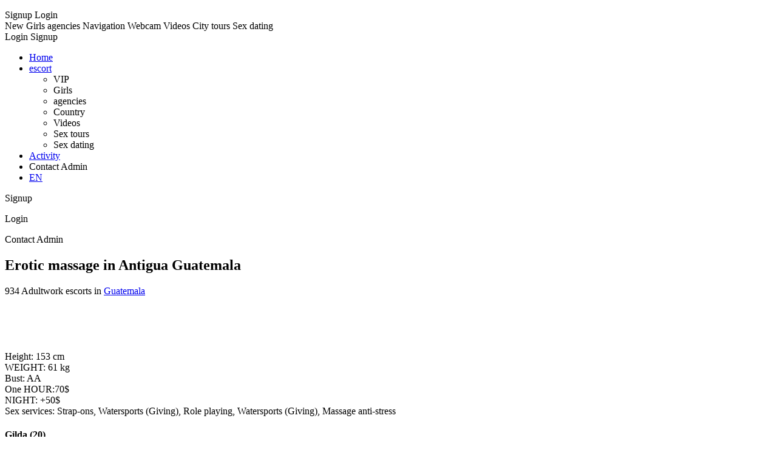

--- FILE ---
content_type: text/html; charset=utf-8
request_url: https://littlefashionfox.net/guatemala/erotic-massage-in-antigua-guatemala.php
body_size: 19230
content:
<!DOCTYPE html>
<html lang="en" class="production">
<head>
  <meta charset="utf-8">
  <meta http-equiv="X-UA-Compatible" content="IE=edge,chrome=1">
  <meta name="viewport" content="width=device-width, initial-scale=1, user-scalable=no, maximum-scale=1, shrink-to-fit=no">
  <meta name="theme-color" content="#6A5A1A">
  <title>Erotic massage in Antigua Guatemala - Girls on LITTLEFASHIONFOX.NET| Guatemala</title>
  <meta name="description" content="Erotic massage in Antigua Guatemala. Guatemala Wild Natasha - Sex lesbian, Facial. Escort girl in Antigua Guatemala">
  <meta content="NHYveHVhVFhESFl0akt4Z1ViS2pnQT09" name="csrf-token">
  <meta name="keywords" content="Erotic massage in Antigua Guatemala,Food Sex in Guatemala, Girls, Naturism/Nudism in Antigua Guatemala">
  <link rel="apple-touch-icon" sizes="180x180" href="/apple-icon-180x180.png">
  <link rel="icon" type="image/png" sizes="32x32" href="/favicon-32x32.png">
  <link rel="icon" type="image/png" sizes="16x16" href="/favicon-16x16.png">
  <link rel="mask-icon" href="/safari-pinned-tab.svg" color="#BE0000">
  <link rel="manifest" href="/manifest.json" crossorigin="use-credentials">
  <meta name="theme-color" content="#6A5A1A">
  <meta property="og:site_name" content="WorldWide SLUTS">
  <meta property="og:url" content="https://LITTLEFASHIONFOX.NET/guatemala/erotic-massage-in-antigua-guatemala.php">
  <meta property="og:type" content="website">
  <meta property="og:title" content="Erotic massage in Antigua Guatemala">
  <meta property="twitter:title" content="Erotic massage in Antigua Guatemala">
  <meta property="og:description" content="Erotic massage in Antigua Guatemala. Guatemala The present Ottavia - Travel Companion, Role Play & Fantasy. Find a girl in Antigua Guatemala">
  <meta name="ICBM" content="53.47913010, -2.24410090">
  <link rel="stylesheet" type="text/css" href="https://fonts.googleapis.com/css?family=Nunito:300,400,400i,700,700i,900">
  <link rel="stylesheet" type="text/css" href="/build/css/main.58d3fa0aec.css">
  <script src="/build/js/main.25eb738b08.js"></script>
  <script src="/build/js/libs.c8dc04d6df.js"></script>
  <script>
        window.user_info = {
            app_id: 44,
            user_id: null,
            logged_in: false,
            user_type: null        };
                window.lang = 'en';
        window.default_lang = 'en';
        window.weight_unit = 'lbs';
        window.measure_unit = 'inch';
        window.serviceWorkerUrl = '/service-worker.c14b40ba35.js';
        window.links = {
            login: '/auth/login/',
            logout: '/auth/logout/',
            upload: '/auth/upload/',
        };
        window.csrf = 'NHYveHVhVFhESFl0akt4Z1ViS2pnQT09';
                window.chatToken = '';
        window.menuSetup = {
                            displayCategory: 'escorts',
                    };
  </script>
</head>
<body class="">  <ins data-ad-channel="b1abb8ba140ddacf357f0dd10203906a" data-biqdiq-init></ins>

  <i class="page-back fal fa-arrow-left"></i> <i class="page-next fal fa-arrow-right"></i>
  <div id="header-app">
    <header class="header-main">
      <div class="container">
        <div class="header-top">
          <nav class="languages header-languages is-desktop"></nav>
          <div class="header-burger">
            <span></span> <span></span> <span></span>
          </div>
          <figure class="header-logo">
            <a class="logo" href="/"></a>
          </figure>
          <nav class="header-sign is-desktop">
            Signup Login
          </nav>
        </div>
      </div>
    </header>
    <nav class="header-nav menu-a">
      <div class="container">
        <div class="header-links">
          New Girls agencies Navigation Webcam Videos City tours Sex dating
        </div>
      </div>
    </nav>
    <nav class="header-nav menu-b">
      <div class="inline-buttons">
        <i class="fal fa-sign-in"></i> <span>Login</span> <i class="fal fa-user-plus"></i> <span>Signup</span>
      </div>
      <ul class="header-categories">
        <li>
          <a href="/"><i class="fal fa-home"></i> <span>Home</span></a>
        </li>
        <li>
          <a href="#"><i class="fal fa-stars"></i> <span>escort</span> <i class="fal fa-angle-left"></i></a>
          <ul>
            <li>
              <i class="fal fa-tag"></i> <span>VIP</span>
            </li>
            <li class="active">
              <i class="fal fa-venus"></i> <span>Girls</span>
            </li>
            <li>
              <i class="fal fa-stars"></i> <span>agencies</span>
            </li>
            <li>
              <i class="fal fa-mars"></i> <span>Country</span>
            </li>
            <li>
              <i class="fal fa-transgender-alt"></i> <span>Videos</span>
            </li>
            <li>
              <i class="fal fa-gem"></i> <span>Sex tours</span>
            </li>
            <li>
              <i class="fal fa-plane-arrival"></i> <span>Sex dating</span>
            </li>
          </ul>
        </li>
        <li>
          <a href="#"><i class="fal fa-clock"></i> <span>Activity</span> <i class="fal fa-angle-left"></i></a>
        </li>
        <li onclick="contactSection.$refs.contactComponent.displayContactModal()">
          <a><i class="fal fa-comment-alt"></i> <span>Contact Admin</span></a>
        </li>
        <li class="site-langs">
          <nav class="languages header-languages is-mobile">
            <a class="language is-active" href="/#">EN</a>
          </nav>
        </li>
      </ul>
    </nav>
    <nav class="header-profile">
      <div class="header-profile-links">
        <i class="fal fa-user-plus"></i> <span>Signup</span>
        <p class="header-profile-link"><span class="icon"><i class="fal fa-sign-in"></i></span> <span>Login</span></p>
        <p class="header-profile-link"><a onclick="contactSection.$refs.contactComponent.displayContactModal()"><span class="icon"><i class="fal fa-comment-dots"></i></span> <span>Contact Admin</span></a></p>
      </div>
    </nav>
  </div>
  <div id="filters">
    <section class="towns-section no-cities">
      <div class="container">
        <header class="index-heading">
          <header class="head">
            <h1 class="title">Erotic massage in Antigua Guatemala</h1>
          </header>
          <div class="count mr-20">
            <span class="icon"><i class="fal"></i></span> <span>934 Adultwork escorts in <a href="/guatemala/">Guatemala</a></span>
          </div>
        </header>
        <div style="height: 40px"></div>
      </div>
    </section>
    <section class="index-main">
      <div class="container">
        <div class="index-columns">
          <main class="index-list">
            <div class="index-escorts">
              <div ref="escortList" class="escorts-list">
                <div v-if="filtersPristine">
                  <article class="escort-item has-about is-loading">
                    <div class="escort-container">
                      <figure class="escort-photo">
                        <img data-src="/image/79.jpg">
                      </figure>
                      <div class="escort-about">
                        Height: 153 cm<br>
                        WEIGHT: 61 kg<br>
                        Bust: AA<br>
                        One HOUR:70$<br>
                        NIGHT: +50$<br>
                        Sex services: Strap-ons, Watersports (Giving), Role playing, Watersports (Giving), Massage anti-stress
                      </div>
                      <div class="escort-info">
                        <h4 class="escort-name escort-name-table">
<span>Gilda</span> <span>(20)</span>
</h4>
                        <div class="escort-meta">
                          <p class="escort-city">Antigua Guatemala</p>
                        </div>
                        <div class="stamps-above-name">
                          <div>
                            <figure class="stamp is-verified">
                              <svg viewbox="0 0 512 512">
                              <use xlink:href="#s-check-circle"></use></svg> <span>Verified profile</span>
                            </figure>
                          </div>
                        </div>
                      </div>
                      <figure class="stamp stamp-complex is-vip">
                        <svg viewbox="0 0 640 512">
                        <use xlink:href="#s-crown"></use></svg> <span>NEW</span>
                      </figure>
                      <figure class="ribbon is-diamond">
                        <svg viewbox="0 0 640 512">
                        <use xlink:href="#s-gem"></use></svg> Brilliant
                      </figure>
                    </div>

                  </article>
                  <article class="escort-item has-about is-loading">
                    <div class="escort-container">
                      <figure class="escort-photo">
                        <img data-src="/image/33.jpg" alt="Emma from Antigua Guatemala">
                      </figure>
                      <div class="escort-about">
                        Height: 156 cm<br>
                        WEIGHT: 50 kg<br>
                        Bust: A<br>
                        One HOUR:80$<br>
                        NIGHT: +60$<br>
                        Sex services: Travel Companion, Naturism/Nudism, Extreme, Food Sex, Fisting anal
                      </div>
                      <div class="escort-info">
                        <h4 class="escort-name escort-name-table">
<span>By Lauretta</span> <span>(29)</span>
</h4>
                        <div class="escort-meta">
                          <p class="escort-city">Guatemala</p>
                        </div>
                        <figure class="stamp is-video">
                          <span class="icon is-small"><i class="fal fa-video"></i></span> <span>Video</span>
                        </figure>
                        <div class="stamps-above-name"></div>
                      </div>
                      <figure class="stamp stamp-complex is-vip">
                        <svg viewbox="0 0 640 512">
                        <use xlink:href="#s-crown"></use></svg> <span>TOP</span>
                      </figure>
                    </div>

                  </article>
                  <article class="escort-item has-about is-loading">
                    <div class="escort-container">
                      <figure class="escort-photo">
                        <img data-src="/image/55.jpg">
                      </figure>
                      <div class="escort-about">
                        Height: 182 cm<br>
                        WEIGHT: 67 kg<br>
                        Breast: A<br>
                        One HOUR:30$<br>
                        NIGHT: +50$<br>
                        Services: 'A' Levels, Naturism/Nudism, Sub Games, Naturism/Nudism, 'A' Levels
                      </div>
                      <div class="escort-info">
                        <h4 class="escort-name escort-name-table">
<span>Rose</span> <span>(19)</span>
</h4>
                        <div class="escort-meta">
                          <p class="escort-city">Antigua Guatemala</p>
                        </div>
                        <div class="stamps-above-name">
                          <div>
                            <figure class="stamp is-verified">
                              <svg viewbox="0 0 512 512">
                              <use xlink:href="#s-check-circle"></use></svg> <span>Photo verified</span>
                            </figure>
                          </div>
                        </div>
                      </div>
                      <figure class="stamp stamp-complex is-vip">
                        <svg viewbox="0 0 640 512">
                        <use xlink:href="#s-crown"></use></svg> <span>NEW</span>
                      </figure>
                      <figure class="ribbon is-diamond">
                        <svg viewbox="0 0 640 512">
                        <use xlink:href="#s-gem"></use></svg> Diamond
                      </figure>
                    </div>

                  </article>
                  <article class="escort-item has-about is-loading">
                    <div class="escort-container">
                      <figure class="escort-photo">
                        <img data-src="/image/166.jpg" alt="Female Caprice">
                      </figure>
                      <div class="escort-about">
                        Hello, If you love the glamour and refinement plus a touch of sensuality contact me for appointment rogue
                      </div>
                      <div class="escort-info">
                        <h4 class="escort-name escort-name-table">
<span>Viviana</span> <span>(19)</span>
</h4>
                        <div class="escort-meta">
                          <p class="escort-city">Antigua Guatemala</p>
                        </div>
                        <div class="stamps-above-name"></div>
                      </div>
                      <figure class="ribbon is-silver">
                        Silver
                      </figure>
                    </div>

                  </article>
                  <article class="escort-item has-about is-loading">
                    <div class="escort-container">
                      <figure class="escort-photo">
                        <img data-src="/image/166.jpg" alt="Travel Companion Antigua Guatemala">
                      </figure>
                      <div class="escort-about">
                        White/Black/Irish
                      </div>
                      <div class="escort-info">
                        <h4 class="escort-name escort-name-table">
<span>Rosalva</span> <span>(31)</span>
</h4>
                        <div class="escort-meta">
                          <p class="escort-city">Erotic</p>
                        </div>
                        <div class="stamps-above-name"></div>
                      </div>
                    </div>

                  </article>
                  <article class="escort-item has-about is-loading">
                    <div class="escort-container">
                      <figure class="escort-photo">
                        <img data-src="/image/142.jpg">
                      </figure>
                      <div class="escort-about">
                        Height: 166 cm<br>
                        WEIGHT: 67 kg<br>
                        Breast: DD<br>
                        One HOUR:140$<br>
                        Sex services: Female Ejaculation, For family couples, Naturism/Nudism, Anal Play, Humiliation (giving), Female Ejaculation in Antigua Guatemala
                      </div>
                      <div class="escort-info">
                        <h4 class="escort-name escort-name-table">
<span>Klarte</span> <span>(32)</span>
</h4>
                        <div class="escort-meta">
                          <p class="escort-city">Guatemala</p>
                        </div>
                        <div class="stamps-above-name"></div>
                      </div>
                    </div>

                  </article>
                  <article class="escort-item has-about is-loading">
                    <div class="escort-container">
                      <figure class="escort-photo">
                        <img data-src="/image/7.jpg">
                      </figure>
                      <div class="escort-about">
                        Height: 168 cm<br>
                        WEIGHT: 55 kg<br>
                        Breast: E<br>
                        Overnight: +80$<br>
                        <br>
                      </div>
                      <div class="escort-info">
                        <h4 class="escort-name escort-name-table">
<span>Fabien</span> <span>(32)</span>
</h4>
                        <div class="escort-meta">
                          <p class="escort-city">Antigua Guatemala</p>
                        </div>
                        <div class="stamps-above-name"></div>
                      </div>
                    </div>

                  </article>
                  <article class="escort-item has-about is-loading">
                    <div class="escort-container">
                      <figure class="escort-photo">
                        <img data-src="/image/119.jpg">
                      </figure>
                      <div class="escort-info">
                        <h4 class="escort-name escort-name-table">
<span>Luciana</span> <span>(22)</span>
</h4>
                        <div class="escort-meta">
                          <p class="escort-city">Slut in Zacapa</p>
                        </div>
                        <div class="stamps-above-name"></div>
                      </div>
                    </div>

                  </article>
                  <article class="escort-item has-about is-loading">
                    <div class="escort-container">
                      <figure class="escort-photo">
                        <img data-src="/image/114.jpg">
                      </figure>
                      <div class="escort-about">
                        i am very sexy and sensuale. It takes more then just looks to be a good companion... I have the ability to make you feel at ease right away... You will find me to be a lady of class, who is elegant, yet still raw, cheeky, with the right amount of naughty and a whole lot of tease. Sharing our time together my desire is for you to feel completely relaxed and revived, escaping the outside world to a place where your desires become reality. I make an ideal companion for a function and dinner engangement and fit into any situation with refinement and style. Alternatively if your looking for an intense rendevous with pampering and pleasures i am the lady for you. Im sure you do! So dont wait and order this gorgeous lady who will not only give you unbelievable satisfaction, but will also entertain you at a restaurant, during a long walk in a part and in the shower! I knows how to do both: great sex and a lot of fun! Though escort is my work, im really pleased when i see satisfied faces of my clients. I seek great lovers and interesting friends. Im rather extraordinary and i constantly search for new experiences and making my erotic and wild dreams come true!
                      </div>
                      <div class="escort-info">
                        <h4 class="escort-name escort-name-table">
<span>Alice</span> <span>(20)</span>
</h4>
                        <div class="escort-meta">
                          <p class="escort-city">Antigua Guatemala</p>
                        </div>
                        <div class="stamps-above-name"></div>
                      </div>
                    </div>

                  </article>
                  <article class="escort-item has-about is-loading">
                    <div class="escort-container">
                      <figure class="escort-photo">
                        <img data-src="/image/44.jpg">
                      </figure>
                      <div class="escort-about">
                        Height: 165 cm<br>
                        WEIGHT: 54 kg<br>
                        Bust: 2<br>
                        One HOUR:60$<br>
                        Overnight: +80$<br>
                        Sex services: Bondage, Watersports (Giving), Games, Moresomes, Slave, Lesbi-show soft
                      </div>
                      <div class="escort-info">
                        <h4 class="escort-name escort-name-table">
<span>Faith</span> <span>(19)</span>
</h4>
                        <div class="escort-meta">
                          <p class="escort-city">AVAILABLE</p>
                        </div>
                        <div class="stamps-above-name"></div>
                      </div>
                    </div>

                  </article>
                  <article class="escort-item has-about is-loading">
                    <div class="escort-container">
                      <figure class="escort-photo">
                        <img data-src="/image/166.jpg">
                      </figure>
                      <div class="escort-about">
                        Outcall Only**
                      </div>
                      <div class="escort-info">
                        <h4 class="escort-name escort-name-table">
<span>Expensive Maura</span> <span>(26)</span>
</h4>
                        <div class="escort-meta">
                          <p class="escort-city">Erotic massage in Antigua Guatemala</p>
                        </div>
                        <div class="stamps-above-name"></div>
                      </div>
                      <figure class="stamp stamp-complex is-vip">
                        <svg viewbox="0 0 640 512">
                        <use xlink:href="#s-crown"></use></svg> <span>NEW</span>
                      </figure>
                    </div>

                  </article>
                  <article class="escort-item has-about is-loading">
                    <div class="escort-container">
                      <figure class="escort-photo">
                        <img data-src="/image/207.jpg">
                      </figure>
                      <div class="escort-about">
                        Height: 154 cm<br>
                        WEIGHT: 64 kg<br>
                        Boobs: Small<br>
                        One HOUR:50$<br>
                        Overnight: +90$<br>
                        Sex services: Strap On, Lesbi-show hard, 'A' Levels, Lesbi-show hard, Extreme, Sex oral without condom
                        <h4 class="escort-name escort-name-table">
<span>Ludovica</span> <span>(25)</span>
</h4>
                        <div class="escort-meta">
                          <p class="escort-city">Inexpensive</p>
                        </div>
                        <div class="stamps-above-name"></div>
                      </div>
                    </div>

                  </article>
                  <article class="escort-item has-about is-loading">
                    <div class="escort-container">
                      <figure class="escort-photo">
                        <img data-src="/image/13.jpg">
                      </figure>
                      <div class="escort-info">
                        <h4 class="escort-name escort-name-table">
<span>Kate</span> <span>(18)</span>
</h4>
                        <div class="escort-meta">
                          <p class="escort-city">Phone</p>
                        </div>
                        <div class="stamps-above-name"></div>
                      </div>
                    </div>

                  </article>
                  <article class="escort-item has-about is-loading">
                    <div class="escort-container">
                      <figure class="escort-photo">
                        <img data-src="/image/298.jpg">
                      </figure>
                      <div class="escort-about">
                        I'm Guanna
                      </div>
                      <div class="escort-info">
                        <h4 class="escort-name escort-name-table">
<span>Clemens1994</span> <span>(23)</span>
</h4>
                        <div class="escort-meta">
                          <p class="escort-city">Shemale</p>
                        </div>
                        <div class="stamps-above-name">
                          <div>
                            <figure class="stamp is-verified">
                              <svg viewbox="0 0 512 512">
                              <use xlink:href="#s-check-circle"></use></svg> <span>Photo verified</span>
                            </figure>
                          </div>
                        </div>
                      </div>
                    </div>

                  </article>
                  <article class="escort-item has-about is-loading">
                    <div class="escort-container">
                      <figure class="escort-photo">
                        <img data-src="/image/72.jpg">
                      </figure>
                      <div class="escort-about">
                        Height: 156 cm<br>
                        WEIGHT: 60 kg<br>
                        Bust: Large 😈<br>
                        1 HOUR:60$<br>
                        Anal: +50$ 💦<br>
                        Sex services: Strap On, Spanking, Massage, Moresomes, Massage prostate, Anal Play
                      </div>
                      <div class="escort-info">
                        <h4 class="escort-name escort-name-table">
<span>Eva</span> <span>(22)</span>
</h4>
                        <div class="escort-meta">
                          <p class="escort-city">Lesbian</p>
                        </div>
                        <div class="stamps-above-name"></div>
                      </div>
                    </div>

                  </article>
                  <article class="escort-item has-about is-loading">
                    <div class="escort-container">
                      <figure class="escort-photo">
                        <img data-src="/image/244.jpg">
                      </figure>
                      <div class="escort-info">
                        <h4 class="escort-name escort-name-table">
<span>Emeli</span> <span>(32)</span>
</h4>
                        <div class="escort-meta">
                          <p class="escort-city">Antigua Guatemala</p>
                        </div>
                        <div class="stamps-above-name"></div>
                      </div>
                    </div>

                  </article>
                  <article class="escort-item has-about is-loading">
                    <div class="escort-container">
                      <figure class="escort-photo">
                        <img data-src="/image/40.jpg">
                      </figure>
                      <div class="escort-info">
                        <h4 class="escort-name escort-name-table">
<span>Odile124</span> <span>(33)</span>
</h4>
                        <div class="escort-meta">
                          <p class="escort-city">Guatemala</p>
                        </div>
                        <div class="stamps-above-name"></div>
                      </div>
                    </div>

                  </article>
                  <article class="escort-item has-about is-loading">
                    <div class="escort-container">
                      <figure class="escort-photo">
                        <img data-src="/image/115.jpg">
                      </figure>
                      <div class="escort-about">
                        Height: 160 cm<br>
                        WEIGHT: 61 😏<br>
                        Breast: A<br>
                        1 HOUR:70$ 😘<br>
                        NIGHT: +50$<br>
                        Sex services: Rimming (receiving), Massage, Dinner Dates, Disabled Clients, Foot Worship, Disabled Clients
                      </div>
                      <div class="escort-info">
                        <h4 class="escort-name escort-name-table">
<span>Fresh Henrietta</span> <span>(34)</span>
</h4>
                        <div class="escort-meta">
                          <p class="escort-city">Antigua Guatemala</p>
                        </div>
                        <div class="stamps-above-name"></div>
                      </div>
                    </div>

                  </article>
                  <article class="escort-item has-about is-loading">
                    <div class="escort-container">
                      <figure class="escort-photo">
                        <img data-src="/image/239.jpg">
                      </figure>
                      <div class="escort-about">
                        Long shot ... This was over 3 years ago. We met on a redeye flight to JFK. From what I remember we were chatting and you changed seats to sit next to me. We talked the whole time until I fell asleep, sort of on your shoulder. You were very cute, dark hair, tan skin and I think you had contrasting light eyes that made you appear striking and your name began with the letter K. 💦 Mature
                      </div>
                      <div class="escort-info">
                        <h4 class="escort-name escort-name-table">
<span>Tranny Elenin</span> <span>(34)</span>
</h4>
                        <div class="escort-meta">
                          <p class="escort-city">Sex for money in GuatemalaGuatemala</p>
                        </div>
                        <div class="stamps-above-name"></div>
                      </div>
                    </div>

                  </article>
                  <article class="escort-item has-about is-loading">
                    <div class="escort-container">
                      <figure class="escort-photo">
                        <img data-src="/image/230.jpg">
                      </figure>
                      <div class="escort-about">
                        Are you a college girl looking for discreet fun?
                      </div>
                      <div class="escort-info">
                        <h4 class="escort-name escort-name-table">
<span>Azzurra</span> <span>(28)</span>
</h4>
                        <div class="escort-meta">
                          <p class="escort-city">Private</p>
                        </div>
                        <div class="stamps-above-name"></div>
                      </div>
                    </div>

                  </article>
                  <article class="escort-item has-about is-loading">
                    <div class="escort-container">
                      <figure class="escort-photo">
                        <img data-src="/image/12.jpg">
                      </figure>
                      <div class="escort-about">
                        WEIGHT: 55 😈<br>
                        Breast: AA ⏳<br>
                        1 HOUR:120$ 😘<br>
                        Services: Receiving Oral, Cunnilingus, Bondage, Extreme, Deep Throat, Massage
                      </div>
                      <div class="escort-info">
                        <h4 class="escort-name escort-name-table">
<span>Jasmine</span> <span>(35)</span>
</h4>
                        <div class="escort-meta">
                          <p class="escort-city">Pussy</p>
                        </div>
                        <div class="stamps-above-name">
                          <div>
                            <figure class="stamp is-verified">
                              <svg viewbox="0 0 512 512">
                              <use xlink:href="#s-check-circle"></use></svg> <span>On-line</span>
                            </figure>
                          </div>
                        </div>
                      </div>
                    </div>

                  </article>
                  <article class="escort-item has-about is-loading">
                    <div class="escort-container">
                      <figure class="escort-photo">
                        <img data-src="/image/1.jpg">
                      </figure>
                      <div class="escort-about">
                        Height: 150 cm<br>
                        WEIGHT: 57<br>
                        Bust: 36<br>
                        One HOUR:100$<br>
                        Services: Toys / Dildos, Uniforms, Striptease, Cum on breast, Sex oral in condom, Lesbi-show soft
                      </div>
                      <div class="escort-info">
                        <h4 class="escort-name escort-name-table">
<span>Nield</span> <span>(28)</span>
</h4>
                        <div class="escort-meta">
                          <p class="escort-city">Antigua Guatemala</p>
                        </div>
                        <div class="stamps-above-name"></div>
                      </div>
                    </div>

                  </article>
                  <article class="escort-item has-about is-loading">
                    <div class="escort-container">
                      <figure class="escort-photo">
                        <img data-src="/image/269.jpg">
                      </figure>
                      <div class="escort-about">
                        Looking forward to having the pleasure of meeting you soon.<br>
                        WEIGHT: 59 ✨<br>
                        Tits: 38 💕<br>
                        1 HOUR:70$ 😏<br>
                        NIGHT: +40$<br>
                      </div>
                      <div class="escort-info">
                        <h4 class="escort-name escort-name-table">
<span>Alexander</span> <span>(24)</span>
</h4>
                        <div class="escort-meta">
                          <p class="escort-city">Express</p>
                        </div>
                        <figure class="stamp is-video">
                          <span class="icon is-small"><i class="fal fa-video"></i></span> <span>Сlip</span>
                        </figure>
                        <div class="stamps-above-name"></div>
                      </div>
                    </div>

                  </article>
                  <article class="escort-item has-about is-loading">
                    <div class="escort-container">
                      <figure class="escort-photo">
                        <img data-src="/image/130.jpg">
                      </figure>
                      <div class="escort-info">
                        <h4 class="escort-name escort-name-table">
<span>Regina</span> <span>(33)</span>
</h4>
                        <div class="escort-meta">
                          <p class="escort-city">Online</p>
                        </div>
                        <div class="stamps-above-name"></div>
                      </div>
                    </div>

                  </article>
                  <article class="escort-item has-about is-loading">
                    <div class="escort-container">
                      <figure class="escort-photo">
                        <img data-src="/image/20.jpg">
                      </figure>
                      <div class="escort-about">
                        Height: 184 cm<br>
                        WEIGHT: 46<br>
                        Tits: 2<br>
                        One HOUR:250$ ⏳<br>
                        Overnight: +90$<br>
                      </div>
                      <div class="escort-info">
                        <h4 class="escort-name escort-name-table">
<span>Aglaya</span> <span>(29)</span>
</h4>
                        <div class="escort-meta">
                          <p class="escort-city">Antigua Guatemala</p>
                        </div>
                        <div class="stamps-above-name"></div>
                      </div>
                    </div>

                  </article>
                  <article class="escort-item has-about is-loading">
                    <div class="escort-container">
                      <figure class="escort-photo">
                        <img data-src="/image/109.jpg">
                      </figure>
                      <div class="escort-about">
                        WEIGHT: 58 😏<br>
                        Breast: Medium ✨<br>
                        One HOUR:100$ 😈<br>
                        Overnight: +30$<br>
                        Sex services: Soft domination 💕, Sex vaginal 😘, Lesbi-show soft, Fisting anal in Antigua Guatemala, Smoking (Fetish), Toys
                      </div>
                      <div class="escort-info">
                        <h4 class="escort-name escort-name-table">
<span>Adelais</span> <span>(18)</span>
</h4>
                        <div class="escort-meta">
                          <p class="escort-city">Cum</p>
                        </div>
                        <div class="stamps-above-name"></div>
                      </div>
                    </div>

                  </article>
                  <article class="escort-item has-about is-loading">
                    <div class="escort-container">
                      <figure class="escort-photo">
                        <img data-src="/image/61.jpg">
                      </figure>
                      <div class="escort-about">
                        WEIGHT: 62 😘<br>
                        Breast: E<br>
                        One HOUR:140$<br>
                        Sex services: Anal Play ✨, Cum on breast ⏳, Disabled Clients, Photo / Video rec in Antigua Guatemala, Fisting vaginal, Swinging
                      </div>
                      <div class="escort-info">
                        <h4 class="escort-name escort-name-table">
<span>The most elite Zinaida</span> <span>(24)</span>
</h4>
                        <div class="escort-meta">
                          <p class="escort-city">Slut in Zacapa</p>
                        </div>
                        <div class="stamps-above-name"></div>
                      </div>
                    </div>

                  </article>
                  <article class="escort-item has-about is-loading">
                    <div class="escort-container">
                      <figure class="escort-photo">
                        <img data-src="/image/258.jpg">
                      </figure>
                      <div class="escort-about">
                        WEIGHT: 52<br>
                        Breast: 38 💦<br>
                        1 HOUR:200$<br>
                        Without condom: +90$<br>
                        Services: Lapdancing 💕, Facials 😈, Massage professional, Foot Worship in Antigua Guatemala, Massage Thai, Watersports (Giving)
                      </div>
                      <div class="escort-info">
                        <h4 class="escort-name escort-name-table">
<span>Astra</span> <span>(35)</span>
</h4>
                        <div class="escort-meta">
                          <p class="escort-city">Daily</p>
                        </div>
                        <div class="stamps-above-name"></div>
                      </div>
                    </div>

                  </article>
                  <article class="escort-item has-about is-loading">
                    <div class="escort-container">
                      <figure class="escort-photo">
                        <img data-src="/image/111.jpg">
                      </figure>
                      <div class="escort-about">
                        Wanna have some fun?
                      </div>
                      <div class="escort-info">
                        <h4 class="escort-name escort-name-table">
<span>Klarte</span> <span>(20)</span>
</h4>
                        <div class="escort-meta">
                          <p class="escort-city">Guatemala</p>
                        </div>
                        <div class="stamps-above-name"></div>
                      </div>
                    </div>

                  </article>
                  <article class="escort-item has-about is-loading">
                    <div class="escort-container">
                      <figure class="escort-photo">
                        <img data-src="/image/40.jpg">
                      </figure>
                      <div class="escort-about">
                        Height: 166 cm<br>
                        WEIGHT: 67 😈<br>
                        Breast: C<br>
                        One HOUR:100$ 😈<br>
                        Overnight: +60$<br>
                        Services: Parties ✨, Spanking 😏, Deep Throat, Toys in Antigua Guatemala, Deep throating, Rimming (receiving)
                      </div>
                      <div class="escort-info">
                        <h4 class="escort-name escort-name-table">
<span>Corneli</span> <span>(31)</span>
</h4>
                        <div class="escort-meta">
                          <p class="escort-city">Guatemala</p>
                        </div>
                        <div class="stamps-above-name"></div>
                      </div>
                    </div>

                  </article>
                  <article class="escort-item has-about is-loading">
                    <div class="escort-container">
                      <figure class="escort-photo">
                        <img data-src="/image/4.jpg">
                      </figure>
                      <div class="escort-about">
                        WEIGHT: 52 ⏳<br>
                        Boobs: SUPER<br>
                        One HOUR:70$<br>
                        Services: Striptease amateur 😘, Watersports (Giving) ✨, Domination (giving), Anal Play in Antigua Guatemala, Golden shower (in), Striptease
                      </div>
                      <div class="escort-info">
                        <h4 class="escort-name escort-name-table">
<span>Anetta</span> <span>(22)</span>
</h4>
                        <div class="escort-meta">
                          <p class="escort-city">Call girl in La Libertad</p>
                        </div>
                        <div class="stamps-above-name">
                          <div>
                            <figure class="stamp is-verified">
                              <svg viewbox="0 0 512 512">
                              <use xlink:href="#s-check-circle"></use></svg> <span>On-line</span>
                            </figure>
                          </div>
                        </div>
                      </div>
                    </div>

                  </article>
                  <article class="escort-item has-about is-loading">
                    <div class="escort-container">
                      <figure class="escort-photo">
                        <img data-src="/image/137.jpg">
                      </figure>
                      <div class="escort-about">
                        WEIGHT: 60 💦<br>
                        Tits: Medium<br>
                        One HOUR:100$<br>
                        Services: Massage professional 💕, Sub Games 💦, Deep throating, Fetish in Antigua Guatemala, Rimming (receiving), Facial
                      </div>
                      <div class="escort-info">
                        <h4 class="escort-name escort-name-table">
<span>Angelina</span> <span>(22)</span>
</h4>
                        <div class="escort-meta">
                          <p class="escort-city">Guatemala</p>
                        </div>
                        <div class="stamps-above-name"></div>
                      </div>
                    </div>

                  </article>
                  <article class="escort-item has-about is-loading">
                    <div class="escort-container">
                      <figure class="escort-photo">
                        <img data-src="/image/12.jpg" alt="Woman in Antigua Guatemala">
                      </figure>
                      <div class="escort-info">
                        <h4 class="escort-name escort-name-table">
<span>Lisa</span> <span>(22)</span>
</h4>
                        <div class="escort-meta">
                          <p class="escort-city">Adult Guide in Antigua Guatemala</p>
                        </div>
                        <div class="stamps-above-name"></div>
                      </div>
                    </div>

                  </article>
                  <article class="escort-item has-about is-loading">
                    <div class="escort-container">
                      <figure class="escort-photo">
                        <img data-src="/image/162.jpg">
                      </figure>
                      <div class="escort-about">
                        I HAVE 8 INCHES I M VERSATILE TOP/BOTTOM VERY NICE TS WITH BIG GIF AHAHAHA 💕
                      </div>
                      <div class="escort-info">
                        <h4 class="escort-name escort-name-table">
<span>Clemens</span> <span>(34)</span>
</h4>
                        <div class="escort-meta">
                          <p class="escort-city">Erotic massage in Antigua Guatemala</p>
                        </div>
                        <div class="stamps-above-name"></div>
                      </div>
                    </div>

                  </article>
                  <article class="escort-item has-about is-loading">
                    <div class="escort-container">
                      <figure class="escort-photo">
                        <img data-src="/image/199.jpg">
                      </figure>
                      <div class="escort-about">
                        WEIGHT: 64 😈<br>
                        Boobs: B 😏<br>
                        1 HOUR:140$ ⏳<br>
                        Services: Moresomes ✨, Domination (giving) 💦, Slave, Sex oral in condom in Antigua Guatemala, Fetish, Spanking (giving)
                      </div>
                      <div class="escort-info">
                        <h4 class="escort-name escort-name-table">
<span>Irina</span> <span>(30)</span>
</h4>
                        <div class="escort-meta">
                          <p class="escort-city">Escort in Jutiapa</p>
                        </div>
                        <figure class="stamp is-video">
                          <span class="icon is-small"><i class="fal fa-video"></i></span> <span>Clip</span>
                        </figure>
                        <div class="stamps-above-name"></div>
                      </div>
                    </div>

                  </article>
                  <article class="escort-item has-about is-loading">
                    <div class="escort-container">
                      <figure class="escort-photo">
                        <img data-src="/image/281.jpg">
                      </figure>
                      <div class="escort-info">
                        <h4 class="escort-name escort-name-table">
<span>Stephanie</span> <span>(23)</span>
</h4>
                        <div class="escort-meta">
                          <p class="escort-city">Antigua Guatemala</p>
                        </div>
                        <div class="stamps-above-name"></div>
                      </div>
                    </div>

                  </article>
                  <article class="escort-item has-about is-loading">
                    <div class="escort-container">
                      <figure class="escort-photo">
                        <img data-src="/image/61.jpg">
                      </figure>
                      <div class="escort-about">
                        Famous pornstar former exclusive digital playground contract star, Twisty's treat babe and Brazzers beauty
                      </div>
                      <div class="escort-info">
                        <h4 class="escort-name escort-name-table">
<span>Palmyra</span> <span>(25)</span>
</h4>
                        <div class="escort-meta">
                          <p class="escort-city">Call girl</p>
                        </div>
                        <div class="stamps-above-name"></div>
                      </div>
                    </div>

                  </article>
                  <article class="escort-item has-about is-loading">
                    <div class="escort-container">
                      <figure class="escort-photo">
                        <img data-src="/image/241.jpg">
                      </figure>
                      <div class="escort-about">
                        Height: 156<br>
                        WEIGHT: 58<br>
                        Bust: Medium 😏<br>
                        1 HOUR:200$ 💦<br>
                        Anal: +100$<br>
                        Services: French Kissing ✨, Massage professional 😘, Domination (giving), Cunnilingus 💕 Cross Dressing, BDSM
                      </div>
                      <div class="escort-info">
                        <h4 class="escort-name escort-name-table">
<span>Nicole</span> <span>(27)</span>
</h4>
                        <div class="escort-meta">
                          <p class="escort-city">Girls</p>
                        </div>
                        <div class="stamps-above-name"></div>
                      </div>
                    </div>

                  </article>
                  <article class="escort-item has-about is-loading">
                    <div class="escort-container">
                      <figure class="escort-photo">
                        <img data-src="/image/180.jpg">
                      </figure>
                      <div class="escort-about">
                        jeune africaine bien dans aimerais rompre la solitude ,je suis douce, attirante sensuelle, alors je vous invite ? Me decouvrir
                      </div>
                      <div class="escort-info">
                        <h4 class="escort-name escort-name-table">
<span>Beata</span> <span>(21)</span>
</h4>
                        <div class="escort-meta">
                          <p class="escort-city">Antigua Guatemala</p>
                        </div>
                        <div class="stamps-above-name"></div>
                      </div>
                    </div>

                  </article>
                </div>
              </div>
            </div>
          </main>
          <aside class="index-side">
            <div class="block">
              <strong>Navigation:</strong><br>
              <ul>
                <li>
                  <a href="/afghanistan/">Afghanistan</a>
                </li>
                <li>
                  <a href="/africa/">Africa</a>
                </li>
                <li>
                  <a href="/aland/">Aland</a>
                </li>
                <li>
                  <a href="/albania/">Albania</a>
                </li>
                <li>
                  <a href="/algeria/">Algeria</a>
                </li>
                <li>
                  <a href="/argentina/">Argentina</a>
                </li>
                <li>
                  <a href="/australia/">Australia</a>
                </li>
                <li>
                  <a href="/austria/">Austria</a>
                </li>
                <li>
                  <a href="/bahrain/">Bahrain</a>
                </li>
                <li>
                  <a href="/bangladesh/">Bangladesh</a>
                </li>
                <li>
                  <a href="/belgium/">Belgium</a>
                </li>
                <li>
                  <a href="/belize/">Belize</a>
                </li>
                <li>
                  <a href="/bosnia-and-herzegovina/">Bosnia and Herzegovina</a>
                </li>
                <li>
                  <a href="/brazil/">Brazil</a>
                </li>
                <li>
                  <a href="/bulgaria/">Bulgaria</a>
                </li>
                <li>
                  <a href="/cambodia/">Cambodia</a>
                </li>
                <li>
                  <a href="/canada/">Canada</a>
                </li>
                <li>
                  <a href="/chile/">Chile</a>
                </li>
                <li>
                  <a href="/china/">China</a>
                </li>
                <li>
                  <a href="/colombia/">Colombia</a>
                </li>
                <li>
                  <a href="/costa-rica/">Costa Rica</a>
                </li>
                <li>
                  <a href="/croatia/">Croatia</a>
                </li>
                <li>
                  <a href="/cuba/">Cuba</a>
                </li>
                <li>
                  <a href="/czech-republic/">Czech Republic</a>
                </li>
                <li>
                  <a href="/denmark/">Denmark</a>
                </li>
                <li>
                  <a href="/dominican-republic/">Dominican Republic</a>
                </li>
                <li>
                  <a href="/egypt/">Egypt</a>
                </li>
                <li>
                  <a href="/estonia/">Estonia</a>
                </li>
                <li>
                  <a href="/finland/">Finland</a>
                </li>
                <li>
                  <a href="/france/">France</a>
                </li>
                <li>
                  <a href="/germany/">Germany</a>
                </li>
                <li>
                  <a href="/greece/">Greece</a>
                </li>
                <li>
                  <a href="/greenland/">Greenland</a>
                </li>
                <li>
                  <a href="/guatemala/">Guatemala</a>
                </li>
                <li>
                  <a href="/haiti/">Haiti</a>
                </li>
                <li>
                  <a href="/hong-kong/">Hong Kong</a>
                </li>
                <li>
                  <a href="/hungary/">Hungary</a>
                </li>
                <li>
                  <a href="/indonesia/">Indonesia</a>
                </li>
                <li>
                  <a href="/iran/">Iran</a>
                </li>
                <li>
                  <a href="/iraq/">Iraq</a>
                </li>
                <li>
                  <a href="/ireland/">Ireland</a>
                </li>
                <li>
                  <a href="/israel/">Israel</a>
                </li>
                <li>
                  <a href="/italy/">Italy</a>
                </li>
                <li>
                  <a href="/japan/">Japan</a>
                </li>
                <li>
                  <a href="/jordan/">Jordan</a>
                </li>
                <li>
                  <a href="/kazakhstan/">Kazakhstan</a>
                </li>
                <li>
                  <a href="/kyrgyzstan/">Kyrgyzstan</a>
                </li>
                <li>
                  <a href="/latvia/">Latvia</a>
                </li>
                <li>
                  <a href="/lebanon/">Lebanon</a>
                </li>
                <li>
                  <a href="/liechtenstein/">Liechtenstein</a>
                </li>
                <li>
                  <a href="/lithuania/">Lithuania</a>
                </li>
                <li>
                  <a href="/luxembourg/">Luxembourg</a>
                </li>
                <li>
                  <a href="/macedonia/">Macedonia</a>
                </li>
                <li>
                  <a href="/mexico/">Mexico</a>
                </li>
                <li>
                  <a href="/moldova/">Moldova</a>
                </li>
                <li>
                  <a href="/monaco/">Monaco</a>
                </li>
                <li>
                  <a href="/mongolia/">Mongolia</a>
                </li>
                <li>
                  <a href="/montenegro/">Montenegro</a>
                </li>
                <li>
                  <a href="/netherlands/">Netherlands</a>
                </li>
                <li>
                  <a href="/new-zealand/">New Zealand</a>
                </li>
                <li>
                  <a href="/nicaragua/">Nicaragua</a>
                </li>
                <li>
                  <a href="/north-korea/">North Korea</a>
                </li>
                <li>
                  <a href="/norway/">Norway</a>
                </li>
                <li>
                  <a href="/other/">Other</a>
                </li>
                <li>
                  <a href="/pakistan/">Pakistan</a>
                </li>
                <li>
                  <a href="/paraguay/">Paraguay</a>
                </li>
                <li>
                  <a href="/poland/">Poland</a>
                </li>
                <li>
                  <a href="/portugal/">Portugal</a>
                </li>
                <li>
                  <a href="/romania/">Romania</a>
                </li>
                <li>
                  <a href="/serbia/">Serbia</a>
                </li>
                <li>
                  <a href="/singapore/">Singapore</a>
                </li>
                <li>
                  <a href="/slovakia/">Slovakia</a>
                </li>
                <li>
                  <a href="/slovenia/">Slovenia</a>
                </li>
                <li>
                  <a href="/south-africa/">South Africa</a>
                </li>
                <li>
                  <a href="/south-korea/">South Korea</a>
                </li>
                <li>
                  <a href="/spain/">Spain</a>
                </li>
                <li>
                  <a href="/sri-lanka/">Sri Lanka</a>
                </li>
                <li>
                  <a href="/sweden/">Sweden</a>
                </li>
                <li>
                  <a href="/switzerland/">Switzerland</a>
                </li>
                <li>
                  <a href="/taiwan/">Taiwan</a>
                </li>
                <li>
                  <a href="/thailand/">Thailand</a>
                </li>
                <li>
                  <a href="/the-bahamas/">The Bahamas</a>
                </li>
                <li>
                  <a href="/trinidad-and-tobago/">Trinidad and Tobago</a>
                </li>
                <li>
                  <a href="/turkey/">Turkey</a>
                </li>
                <li>
                  <a href="/united-arab-emirates/">United Arab Emirates</a>
                </li>
                <li>
                  <a href="/uruguay/">Uruguay</a>
                </li>
                <li>
                  <a href="/usa/">USA</a>
                </li>
                <li>
                  <a href="/venezuela/">Venezuela</a>
                </li>
                <li>
                  <a href="/vietnam/">Vietnam</a>
                </li>
                <li>
                  <a href="/yemen/">Yemen</a>
                </li>
              </ul>
              <hr>
              <strong>NEW:</strong><br>
              <ul>
                <li>
                  <a href="/guatemala/call-girl-in-la-libertad.php">Call girl in La Libertad</a>
                </li>
                <li>
                  <a href="/guatemala/sex-for-money-in-guatemalaguatemala.php">Sex for money in GuatemalaGuatemala</a>
                </li>
                <li>
                  <a href="/guatemala/brothels-in-huehuetenango.php">Brothels in Huehuetenango</a>
                </li>
                <li>
                  <a href="/guatemala/slut-in-zacapa.php">Slut in Zacapa</a>
                </li>
                <li>
                  <a href="/guatemala/slut-in-zacapa.php">Slut in Zacapa</a>
                </li>
                <li>
                  <a href="/guatemala/brothels-in-huehuetenango.php">Brothels in Huehuetenango</a>
                </li>
              </ul>
              <hr>
              <div class="escort-month">
                <h4 class="escort-banner">PREMIUM Antigua Guatemala</h4>
                <article class="escort-item has-about is-loading">
                  <div class="escort-container">
                    <figure class="escort-photo">
                      <img data-src="/bar/27.jpg">
                    </figure>
                    <div class="escort-info">
                      <h4 class="escort-name">Katerina</h4>
                      <div class="escort-meta">
                        <p class="escort-city">Antigua Guatemala</p>
                        <p class="escort-age">29</p>
                      </div>
                      <figure class="stamp is-video">
                        <span class="icon is-small"><i class="fal fa-video"></i></span> Eastern
                      </figure>
                    </div>
                  </div>

                </article>
              </div>
            </div>
            <div class="block">
              <div class="escort-month">
                <h4 class="escort-banner">TOP girls Antigua Guatemala</h4>
                <article class="escort-item has-about is-loading">
                  <div class="escort-container">
                    <figure class="escort-photo">
                      <img data-src="/bar/6.jpg">
                    </figure>
                    <div class="escort-info">
                      <h4 class="escort-name">Ludovica</h4>
                      <div class="escort-meta">
                        <p class="escort-city">Antigua Guatemala</p>
                        <p class="escort-age">31</p>
                      </div>
                      <figure class="stamp is-video">
                        <span class="icon is-small"><i class="fal fa-video"></i></span> Students
                      </figure>
                    </div>
                  </div>

                </article>
              </div>
            </div>
            <div class="block">
              <div class="escort-month">
                <h4 class="escort-banner">PREMIUM GIRLS</h4>
                <article class="escort-item has-about is-loading">
                  <div class="escort-container">
                    <figure class="escort-photo">
                      <img data-src="/bar/91.jpg">
                    </figure>
                    <div class="escort-info">
                      <h4 class="escort-name">Amelie</h4>
                      <div class="escort-meta">
                        <p class="escort-city">Antigua Guatemala</p>
                        <p class="escort-age">25</p>
                      </div>
                      <figure class="stamp is-video">
                        <span class="icon is-small"><i class="fal fa-video"></i></span> Asian
                      </figure>
                    </div>
                  </div>

                </article>
              </div>
            </div>
            <div class="block">
              <div class="escort-month">
                <h4 class="escort-banner">BEST Antigua Guatemala</h4>
                <article class="escort-item has-about is-loading">
                  <div class="escort-container">
                    <figure class="escort-photo">
                      <img data-src="/bar/116.jpg">
                    </figure>
                    <div class="escort-info">
                      <h4 class="escort-name">Allegra</h4>
                      <div class="escort-meta">
                        <p class="escort-city">Brunettes</p>
                        <p class="escort-age">29</p>
                      </div>
                    </div>
                  </div>

                </article>
              </div>
            </div>
            <div class="block">
              <div class="escort-month">
                <h4 class="escort-banner">BEST GIRLS</h4>
                <article class="escort-item has-about is-loading">
                  <div class="escort-container">
                    <figure class="escort-photo">
                      <img data-src="/bar/112.jpg">
                    </figure>
                    <div class="escort-info">
                      <h4 class="escort-name">Brunilda</h4>
                      <div class="escort-meta">
                        <p class="escort-city">Japanese</p>
                        <p class="escort-age">23</p>
                      </div>
                    </div>
                  </div>

                </article>
              </div>
            </div>
            <div class="block">
              <div class="escort-month">
                <h4 class="escort-banner">PREMIUM Antigua Guatemala</h4>
                <article class="escort-item has-about is-loading">
                  <div class="escort-container">
                    <figure class="escort-photo">
                      <img data-src="/bar/63.jpg">
                    </figure>
                    <div class="escort-info">
                      <h4 class="escort-name">Anfisa</h4>
                      <div class="escort-meta">
                        <p class="escort-city">Black</p>
                        <p class="escort-age">30</p>
                      </div>
                    </div>
                  </div>

                </article>
              </div>
            </div>
          </aside>
        </div>
      </div>
    </section>
    <div id="drawer" class="drawer">
      <div class="drawer-background"></div>
<a id="drawClose" class="drawer-close"><span class="icon"><i class="fal fa-times-circle"></i></span></a>
      <form class="drawer-main">
        <div id="drawSlider" class="drawer-slider">
          <div id="drawFirst" class="drawer-slide drawer-first">
            <header class="drawer-header">
              <p class="drawer-header-title"><i class="fal fa-filter"></i> Filters</p>
              <nav class="drawer-header-action" v-if="hasFilters">
                <a class="draw-reset">Reset</a>
              </nav>
            </header>
            <div class="drawer-body">
              <div id="drawFilters" class="drawer-filters">
                <a class="drawer-filter">
                <p class="drawer-filter-key">Labels</p>
                <div class="drawer-filter-values" v-if="activeCheckboxes.length" v-text="activeCheckboxesLabels"></div></a> <a class="drawer-filter" v-for="select in filters.selects">
                <p class="drawer-filter-key" v-html="select.label"></p>
                <div class="drawer-filter-values" v-if="activeOptions(select).length" v-text="activeOptionsLabels(select)"></div></a>
              </div>
            </div>
            <footer class="drawer-footer">
              <a class="drawer-footer-button button is-primary is-fullwidth">show (<span v-text="total"></span>)</a>
            </footer>
          </div>
          <div id="drawSecond" class="drawer-slide drawer-second">
            <div class="drawer-page">
              <header class="drawer-header">
                <a class="drawer-header-back draw-back"><span class="icon"><i class="fal fa-arrow-left"></i></span></a>
                <p class="drawer-header-label">Labels</p>
                <nav class="drawer-header-action" v-if="activeCheckboxes.length">
                  <a class="draw-reset">Reset</a>
                </nav>
              </header>
              <div class="drawer-body">
                <div class="drawer-values" data-screen="mobile" data-id="labels">
                  <label class="drawer-value" v-for="checkbox in filters.checkboxes"><input class="drawer-value-checkbox" type="checkbox" v-model="checkbox.value"></label>
                  <p class="drawer-value-key" v-text="checkbox.label"><label class="drawer-value" v-for="checkbox in filters.checkboxes"></label></p>
                  <div class="drawer-value-icon">
                    <label class="drawer-value" v-for="checkbox in filters.checkboxes"><span class="icon"><i class="fal fa-check"></i></span></label>
                  </div>
<label class="drawer-value" v-for="checkbox in filters.checkboxes"></label>
                </div>
              </div>
            </div>
            <div class="drawer-page" v-for="select in filters.selects">
              <header class="drawer-header">
                <a class="drawer-header-back draw-back"><span class="icon"><i class="fal fa-arrow-left"></i></span></a>
                <p class="drawer-header-label" v-html="select.label"></p>
                <nav class="drawer-header-action" v-if="activeOptions(select).length">
                  <a class="draw-reset">Reset</a>
                </nav>
              </header>
              <div class="drawer-body">
                <div class="drawer-values">
                  <label class="drawer-value" v-for="option in select.options"><input class="drawer-value-checkbox" type="checkbox" v-model="option.checked"></label>
                  <p class="drawer-value-key" v-html="option.label"><label class="drawer-value" v-for="option in select.options"></label></p>
                  <div class="drawer-value-icon">
                    <label class="drawer-value" v-for="option in select.options"><span class="icon"><i class="fal fa-check"></i></span></label>
                  </div>
<label class="drawer-value" v-for="option in select.options"></label>
                </div>
              </div>
            </div>
            <footer class="drawer-footer">
              <a class="drawer-footer-button button is-primary is-fullwidth">Display the escorts (<span v-text="total"></span>)</a>
            </footer>
          </div>
        </div>
      </form>
    </div>
  </div>
<svg class="svg-source" xmlns="http://www.w3.org/2000/svg" xmlns:xlink="http://www.w3.org/1999/xlink">
  <g id="s-exclamation-circle">
    <path d="M569.517 440.013C587.975 472.007 564.806 512 527.94 512H48.054c-36.937 0-59.999-40.055-41.577-71.987L246.423 23.985c18.467-32.009 64.72-31.951 83.154 0l239.94 416.028zM288 354c-25.405 0-46 20.595-46 46s20.595 46 46 46 46-20.595 46-46-20.595-46-46-46zm-43.673-165.346l7.418 136c.347 6.364 5.609 11.346 11.982 11.346h48.546c6.373 0 11.635-4.982 11.982-11.346l7.418-136c.375-6.874-5.098-12.654-11.982-12.654h-63.383c-6.884 0-12.356 5.78-11.981 12.654z"></path>
  </g>
  <g id="s-circle">
    <path d="M256 8C119 8 8 119 8 256s111 248 248 248 248-111 248-248S393 8 256 8z"></path>
  </g>
  <g id="s-check-circle">
    <path d="M504 256c0 136.967-111.033 248-248 248S8 392.967 8 256 119.033 8 256 8s248 111.033 248 248zM227.314 387.314l184-184c6.248-6.248 6.248-16.379 0-22.627l-22.627-22.627c-6.248-6.249-16.379-6.249-22.628 0L216 308.118l-70.059-70.059c-6.248-6.248-16.379-6.248-22.628 0l-22.627 22.627c-6.248 6.248-6.248 16.379 0 22.627l104 104c6.249 6.249 16.379 6.249 22.628.001z"></path>
  </g>
  <g id="s-certificate">
    <path d="M458.622 255.92l45.985-45.005c13.708-12.977 7.316-36.039-10.664-40.339l-62.65-15.99 17.661-62.015c4.991-17.838-11.829-34.663-29.661-29.671l-61.994 17.667-15.984-62.671C337.085.197 313.765-6.276 300.99 7.228L256 53.57 211.011 7.229c-12.63-13.351-36.047-7.234-40.325 10.668l-15.984 62.671-61.995-17.667C74.87 57.907 58.056 74.738 63.046 92.572l17.661 62.015-62.65 15.99C.069 174.878-6.31 197.944 7.392 210.915l45.985 45.005-45.985 45.004c-13.708 12.977-7.316 36.039 10.664 40.339l62.65 15.99-17.661 62.015c-4.991 17.838 11.829 34.663 29.661 29.671l61.994-17.667 15.984 62.671c4.439 18.575 27.696 24.018 40.325 10.668L256 458.61l44.989 46.001c12.5 13.488 35.987 7.486 40.325-10.668l15.984-62.671 61.994 17.667c17.836 4.994 34.651-11.837 29.661-29.671l-17.661-62.015 62.65-15.99c17.987-4.302 24.366-27.367 10.664-40.339l-45.984-45.004z"></path>
  </g>
  <g id="s-star">
    <path d="M259.3 17.8L194 150.2 47.9 171.5c-26.2 3.8-36.7 36.1-17.7 54.6l105.7 103-25 145.5c-4.5 26.3 23.2 46 46.4 33.7L288 439.6l130.7 68.7c23.2 12.2 50.9-7.4 46.4-33.7l-25-145.5 105.7-103c19-18.5 8.5-50.8-17.7-54.6L382 150.2 316.7 17.8c-11.7-23.6-45.6-23.9-57.4 0z"></path>
  </g>
  <g id="s-gem">
    <path d="M485.5 0L576 160H474.9L405.7 0h79.8zm-128 0l69.2 160H149.3L218.5 0h139zm-267 0h79.8l-69.2 160H0L90.5 0zM0 192h100.7l123 251.7c1.5 3.1-2.7 5.9-5 3.3L0 192zm148.2 0h279.6l-137 318.2c-1 2.4-4.5 2.4-5.5 0L148.2 192zm204.1 251.7l123-251.7H576L357.3 446.9c-2.3 2.7-6.5-.1-5-3.2z"></path>
  </g>
  <g id="s-crown">
    <path d="M528 448H112c-8.8 0-16 7.2-16 16v32c0 8.8 7.2 16 16 16h416c8.8 0 16-7.2 16-16v-32c0-8.8-7.2-16-16-16zm64-320c-26.5 0-48 21.5-48 48 0 7.1 1.6 13.7 4.4 19.8L476 239.2c-15.4 9.2-35.3 4-44.2-11.6L350.3 85C361 76.2 368 63 368 48c0-26.5-21.5-48-48-48s-48 21.5-48 48c0 15 7 28.2 17.7 37l-81.5 142.6c-8.9 15.6-28.9 20.8-44.2 11.6l-72.3-43.4c2.7-6 4.4-12.7 4.4-19.8 0-26.5-21.5-48-48-48S0 149.5 0 176s21.5 48 48 48c2.6 0 5.2-.4 7.7-.8L128 416h384l72.3-192.8c2.5.4 5.1.8 7.7.8 26.5 0 48-21.5 48-48s-21.5-48-48-48z"></path>
  </g>
  <g id="s-wreath">
    <path d="M298.9 384.8L224 416l-74.9-31.2c-10.4-3.5-21.1 4.3-21.1 15.2v96c0 10.9 10.7 18.6 21.1 15.2L224 480l74.9 31.2c10.4 3.5 21.1-4.3 21.1-15.2v-96c0-10.9-10.7-18.6-21.1-15.2zM448 224c0-16.9-8.7-31.6-21.9-40.2 8.9-12.9 11.3-29.9 4.8-45.5-6.6-15.9-20.7-26.2-36.4-28.9 3.3-15.4-.2-31.9-12.1-43.8-11.9-11.9-28.5-15.4-43.8-12.1-2.7-15.8-13-29.9-28.8-36.4-15.6-6.5-32.6-4-45.5 4.8C255.6 8.7 240.9 0 224 0s-31.6 8.7-40.2 21.9c-13-8.9-30-11.3-45.5-4.8-15.8 6.6-26.2 20.7-28.8 36.4-15.4-3.3-31.9.2-43.8 12.1C53.8 77.5 50.3 94 53.6 109.4c-15.8 2.7-29.8 13-36.4 28.8-6.5 15.6-4 32.6 4.8 45.5C8.7 192.4 0 207.1 0 224s8.7 31.6 21.9 40.2c-8.9 12.9-11.3 29.9-4.8 45.5 6.6 15.8 20.7 25.8 36.5 28.5-3.4 15.5 0 32.2 12.1 44.2 8.6 8.6 19.6 12.7 30.8 13.5 1-11.4 5.7-22 14-30.2 9-8.8 21-13.7 33.5-13.7 5.2 0 10.3.8 15.2 2.5l1.1.4 1.1.4 62.7 26.1 62.7-26.1 1.1-.4 1.1-.4c4.9-1.6 10-2.5 15.2-2.5 25 0 45.4 19.3 47.6 43.8 11.2-.7 22.2-4.9 30.8-13.5 12-12 15.5-28.7 12.1-44.2 15.8-2.7 29.9-12.6 36.5-28.5 6.5-15.6 4-32.6-4.8-45.5 12.9-8.5 21.6-23.2 21.6-40.1zm-146.5 26.2c-2.8 8.9-1.1 20.2-6.3 27.6-5.2 7.5-16.1 9.3-23.3 14.8-7.1 5.4-12.1 15.6-20.7 18.5-8.2 2.8-18.1-2.3-27.2-2.3s-19 5.1-27.2 2.3c-8.5-2.9-13.6-13.1-20.7-18.5-7.2-5.4-18.1-7.3-23.3-14.8-5.2-7.4-3.5-18.7-6.3-27.6-2.7-8.6-10.5-16.7-10.5-26.2s7.8-17.6 10.5-26.2c2.8-8.9 1.1-20.2 6.3-27.6 5.2-7.5 16.1-9.3 23.3-14.8 7.1-5.4 12.1-15.6 20.7-18.5 8.2-2.8 18.1 2.3 27.2 2.3s19-5.1 27.2-2.3c8.5 2.9 13.6 13.1 20.7 18.5 7.2 5.4 18.1 7.3 23.3 14.8 5.2 7.4 3.5 18.7 6.3 27.6 2.7 8.6 10.5 16.7 10.5 26.2s-7.8 17.6-10.5 26.2z"></path>
  </g></svg> 
  <script>


    appendTranslations({
        now: "Now",
        more: "More",
        video: "Video",
        online: "Online",
        on_tour_in: "on tour in",
        suspicious: "Suspicious",
        escort_verified: "Verified profile",
        more_results_from: "More results from",
        available_live_chat: "LIVE SEX",
        chat_one_on_one_now: "Chat now",
    });

    window.onlineEscortsSetup = {
        escorts: [{"id":"4569","user_id":"6354","agency_id":"0","showname":"Suzanne","age":"28","tour_city_id":"0","photos":{"id":"55875","escort_id":"4569","hash":"5b7333eb7e8d222c8aa90ad40ba9faa0","ext":"jpeg","cache_nr":"0","ordering":"999","pos_x":"0","pos_y":"0"},"base_city":"844","gender":"3","package_id":"20","package_activation_date":"1561067553","is_vip":"1","has_video":"0","is_new":"0","is_verified":"1","is_suspicious":"0","about_me":"\ud83d\udd25\ud83d\udd25\ud83d\udd25100% VERIFIED\ud83d\udd25\ud83d\udd25\ud83d\udd25Real meeting or\u00a0 \u2588\u25ac\u2588\u24ff\u2580\u2588\u2580Video chat available\n\u25cf Incall 24\/7 in Hull old town:\nSCHOOL GIRL18+ OR SECRETARY available for you...\u25cf Cheapest B&go...\u25cf 100% CONFIDENTIALITY.\u25cf Massage\/Hjob, Quickie\u25cf A-level, CIF, OWO, etc......\u25cf FIRST TIMERS and Students ARE WELCOME !!!!\u25cf\u00a0 Video chat on Skype or WhatsApp\n.................................","tour_date_from":"0","tour_date_to":"0","sorting_algo":"2347203204","photoUrl":"https://LITTLEFASHIONFOX.NET\/chat\/82.jpg","profileUrl":"\/chat.html","isDiamond":false,"isSilver":false,"isGold":false,"isLoading":true,"city":"Antigua Guatemala","seoAlt":"Lilly - Escort Trans\/Tv Hull"},{"id":"9138","user_id":"17655","agency_id":"0","showname":"Victoria","age":"22","tour_city_id":"1356","photos":{"id":"78393","escort_id":"9138","hash":"7750cf638e5b313a2025421087429f54","ext":"jpeg","cache_nr":"1","ordering":"0","pos_x":"16","pos_y":"0"},"base_city":"1356","gender":"1","package_id":"1","package_activation_date":"1563966928","is_vip":"0","has_video":"0","is_new":"0","is_verified":"0","is_suspicious":"0","about_me":"I\u2019m Marie, a seductive and charming French woman, a real GFE, I offer a unique moment of complicity and pleasure, I like giving an expert hand-massage first to relax and make you really horny for the feast. I\u2019m occasional to keep making my company pleasant.\nI\u2019m 22 years old, quite mature in my mind, I\u2019m curvy size 12 with a 40DD NATURAL breast, I\u2019m","tour_date_from":"1563836400","tour_date_to":"1566514800","sorting_algo":"1545794100","photoUrl":"https://LITTLEFASHIONFOX.NET\/chat\/32.jpg","profileUrl":"\/chat.html","isDiamond":true,"isSilver":false,"isGold":false,"isLoading":true,"city":"Antigua Guatemala","seoAlt":"Marie - Escort Girl Antigua Guatemala"},{"id":"13690","user_id":"31604","agency_id":"1286","showname":"Lia","age":"28","tour_city_id":"0","photos":{"id":"73260","escort_id":"13690","hash":"45cc7f0ce3e0f7f3b1e1db00433f4820","ext":"jpeg","cache_nr":"0","ordering":"1","pos_x":"0","pos_y":"0"},"base_city":"89","gender":"1","package_id":"20","package_activation_date":"1563785281","is_vip":"0","has_video":"0","is_new":"0","is_verified":"0","is_suspicious":"0","about_me":"I am a hot Vietnamese lady, simply gorgeous, very friendly with a stunning body and charming personality. I can give you a great fun time and provide a good companionship and girlfriend experience. Book me\u00a0Incall\u00a0or Outcall for an unforgettable night to remember!!!","tour_date_from":"0","tour_date_to":"0","sorting_algo":"3374113905","photoUrl":"https://LITTLEFASHIONFOX.NET\/chat\/49.jpg","profileUrl":"\/chat.html","isDiamond":false,"isSilver":false,"isGold":false,"isLoading":true,"city":"Guatemala","seoAlt":"Mary - Escort Girl Abberton"},{"id":"13691","user_id":"31604","agency_id":"1286","showname":"Nile","age":"30","tour_city_id":"0","photos":{"id":"73261","escort_id":"13691","hash":"6a7a76fb1638c768dd27a61d33b72af1","ext":"jpeg","cache_nr":"1","ordering":"999","pos_x":"0","pos_y":"9"},"base_city":"89","gender":"1","package_id":"20","package_activation_date":"1563785283","is_vip":"0","has_video":"0","is_new":"0","is_verified":"0","is_suspicious":"0","about_me":"Hello, My name is Charlotte , I am Vietnamese escort 30 years old. Hot, sexy, beautiful, smart and interesting. Available for outcalls in Hong Kong\u00a0I am a pretty and attractive with the hottest body beauty girl, I am your personal, intimate companion.You will get my undivided attention, from the moment we meet.,I can be your ideal sweet girlfriend. I am ","tour_date_from":"0","tour_date_to":"0","sorting_algo":"3189495015","photoUrl":"https://LITTLEFASHIONFOX.NET\/chat\/131.jpg","profileUrl":"\/chat.html","isDiamond":false,"isSilver":false,"isGold":false,"isLoading":true,"city":"Antigua Guatemala","seoAlt":"Haley"},{"id":"13692","user_id":"31604","agency_id":"1286","showname":"Mirra","age":"27","tour_city_id":"0","photos":{"id":"73265","escort_id":"13692","hash":"897b3ab6129d641fb01fb11a1c8368aa","ext":"jpeg","cache_nr":"1","ordering":"999","pos_x":"0","pos_y":"12"},"base_city":"89","gender":"1","package_id":"20","package_activation_date":"1563785284","is_vip":"0","has_video":"0","is_new":"0","is_verified":"0","is_suspicious":"0","about_me":"My name is Carolina a hot sexy Columbian girl availabe day or night, love to party and have some fun in and out of the bedroom. In Hong Kong for a short time wanting, to have asmuch fun as possible. for an hour a night or a whole day i assure you our time will be unforgetable and you will be coming back for more. Awsome E cup breasts with perky nip","tour_date_from":"0","tour_date_to":"0","sorting_algo":"3974774656","photoUrl":"https://LITTLEFASHIONFOX.NET\/chat\/76.jpg","profileUrl":"\/chat.html","isDiamond":false,"isSilver":false,"isGold":false,"isLoading":true,"city":"Blondes","seoAlt":"Carolina - Escort Girl Mature"},{"id":"13710","user_id":"31604","agency_id":"1286","showname":"Amelie","age":"23","tour_city_id":"0","photos":{"id":"73363","escort_id":"13710","hash":"ae8aa0cd5ba8e3be464582d20c725601","ext":"jpeg","cache_nr":"0","ordering":"999","pos_x":"0","pos_y":"0"},"base_city":"89","gender":"1","package_id":"20","package_activation_date":"1563812461","is_vip":"0","has_video":"0","is_new":"0","is_verified":"0","is_suspicious":"0","about_me":"My name is Zahira!. I love to make my man happy. I may offer you a drink, make some snack or give you a gentle head\/shoulder massage to calm your spirits. I ensure that you lose all your inhibitions and share your personal feelings quite easily with me. I enjoy chit-chat and love it when you talk about your personal life, what kind of woman you wan","tour_date_from":"0","tour_date_to":"0","sorting_algo":"4213868275","photoUrl":"https://LITTLEFASHIONFOX.NET\/chat\/140.jpg","profileUrl":"\/chat.html","isDiamond":false,"isSilver":false,"isGold":false,"isLoading":true,"city":"Hungry","seoAlt":"Zahira - Escort Girl High"},{"id":"13711","user_id":"31604","agency_id":"1286","showname":"Clemens","age":"25","tour_city_id":"0","photos":{"id":"73368","escort_id":"13711","hash":"b874c8da414c191c4235d5db465278fd","ext":"jpeg","cache_nr":"0","ordering":"999","pos_x":"0","pos_y":"0"},"base_city":"89","gender":"1","package_id":"20","package_activation_date":"1563812641","is_vip":"0","has_video":"0","is_new":"0","is_verified":"0","is_suspicious":"0","about_me":"Stunningly sexy, smoking hot, very young with exotic beauty Italian escort just arrived! I am full of life and know how to have a good time that will leave you wanting more. Whether you\u2019re visiting on business or looking for pleasure, I am here to make your trip very memorable. Ditch all your hesitations and call for me and we will go have some fun","tour_date_from":"0","tour_date_to":"0","sorting_algo":"2351806053","photoUrl":"https://LITTLEFASHIONFOX.NET\/chat\/50.jpg","profileUrl":"\/chat.html","isDiamond":false,"isSilver":false,"isGold":false,"isLoading":true,"city":"Inexpensive","seoAlt":"Mafer - Escort Girl Abberton"},{"id":"13713","user_id":"31604","agency_id":"1286","showname":"Julia","age":"25","tour_city_id":"0","photos":{"id":"73372","escort_id":"13713","hash":"8ab39a589e811b47c16cd002d2775553","ext":"jpeg","cache_nr":"0","ordering":"999","pos_x":"0","pos_y":"0"},"base_city":"89","gender":"1","package_id":"20","package_activation_date":"1563812642","is_vip":"0","has_video":"0","is_new":"0","is_verified":"0","is_suspicious":"0","about_me":"I am Star, young and sexy newly arrived Colombian escort in Hong Kong. I am a sweet and well-educated lady which who you can spend a good time with. Book me and I\u2019ll treat you like my homework: Slam you on the table and do you all night long!","tour_date_from":"0","tour_date_to":"0","sorting_algo":"91103896","photoUrl":"https://LITTLEFASHIONFOX.NET\/chat\/157.jpg","profileUrl":"\/chat.html","isDiamond":false,"isSilver":false,"isGold":false,"isLoading":true,"city":"Old","seoAlt":"Star - Escort Girl Abberton"},{"id":"14904","user_id":"31604","agency_id":"1286","showname":"Isabella","age":"25","tour_city_id":"0","photos":{"id":"81961","escort_id":"14904","hash":"3849b9a592fd1b013bd49dbbec1585be","ext":"jpeg","cache_nr":"0","ordering":"999","pos_x":"0","pos_y":"0"},"base_city":"61","gender":"1","package_id":"20","package_activation_date":"1563053407","is_vip":"0","has_video":"0","is_new":"0","is_verified":"0","is_suspicious":"0","about_me":"I am a Thai lady with beautiful face, curve body, luckily blessed to have a big boob. I\u2019m a simple person but can satisfy you in everything you need. Have good manners and can speak English. I am a good service provider as an escort girl. Can give a GFE weather short or long term.","tour_date_from":"0","tour_date_to":"0","sorting_algo":"2697452774","photoUrl":"https://LITTLEFASHIONFOX.NET\/chat\/51.jpg","profileUrl":"\/chat.html","isDiamond":false,"isSilver":false,"isGold":false,"isLoading":true,"city":"Antigua Guatemala","seoAlt":"Sammy - Escort Girl Boston"},{"id":"14976","user_id":"31604","agency_id":"1286","showname":"Avril","age":"24","tour_city_id":"0","photos":{"id":"81318","escort_id":"14976","hash":"3ad6a1496ea2251b64309725fa0f34ee","ext":"jpeg","cache_nr":"0","ordering":"999","pos_x":"0","pos_y":"0"},"base_city":"89","gender":"1","package_id":"20","package_activation_date":"1563347882","is_vip":"0","has_video":"0","is_new":"0","is_verified":"0","is_suspicious":"0","about_me":"Hi, I'm Ana, I enjoy being the hottest, and sexy woman you can meet, I'm 24 years old, and a great body as the time in the photos. I love sex, but what I'm looking for is fun and to please you. You want to live an experience of luxury and pleasure. 100% real.\u00a0Ask for me Now ... Don't loose the chance to meet me.","tour_date_from":"0","tour_date_to":"0","sorting_algo":"1741044885","photoUrl":"https://LITTLEFASHIONFOX.NET\/chat\/3.jpg","profileUrl":"\/chat.html","isDiamond":false,"isSilver":false,"isGold":false,"isLoading":true,"city":"Guatemala","seoAlt":"AnaVenezuela - Escort Girl Abberton"}],
    };

    window.filtersSetup = {
                cityUrl: '/escorts/girls/manchester/',
        ssrEscortList: [
                            ["Nicky",15249],
                            ["Kathryn",15250],
                            ["Bruna",3678],
                            ["Ruby",11600],
                            ["fatassleona",13363],
                            ["Roxy",14302],
                            ["Fanny",11775],
                            ["Lena",13792],
                            ["Kittykat",11217],
                            ["Tiber",14272],
                            ["Elizabeth Wright",14609],
                            ["Claudio22",13282],
                            ["Nina",14809],
                            ["JULIA2005",14695],
                            ["Nina Kramer",13537],
                            ["GlamorousRuby",15295],
                            ["Ema3ma",14490],
                            ["MiaSexy",14968],
                            ["l  l",12031],
                            ["Kaykay",14340],
                            ["DaleBradford",10425],
                            ["Inna",8227],
                            ["Milena Mattos",13597],
                            ["Amy",14688],
                            ["Daniela_Finn",13924],
                            ["Aveline Noir",11262],
                            ["Hayley Summers",12372],
                            ["Fanny",11776],
                            ["Beatrice",13405],
                            ["Anais",13499],
                            ["Louise",13830],
                            ["Becks",14772],
                            ["Lucy Grayson",13364],
                            ["Midnight",11407],
                            ["Lillyrose",12029],
                            ["Jaz-Lou",15325],
                            ["ClaraGfe",15029],
                            ["Eva Outcall",14703],
                            ["Amy",15266],
                            ["Sonia party girl",15318],
                            ["KimB",13535],
                            ["susana",12965],
                            ["Yssmin-Pakistank",14773],
                            ["Rebecca",13104],
                            ["Antonia",11773],
                    ],
        currentCityzone: '',
        total: 45,
        onlineUsers: [6354,17655,31604,36702,36709,37075,37288],
        filters: {
            page: 1,
            loading: false,
            checkboxes: [
                {
                    name: 'is_vip',
                    bold: true,
                    icon: 'fal fa-crown',
                    label: 'VIP',
                    value: false,
                },
                {
                    name: 'is_diamond',
                    bold: true,
                    icon: 'fal fa-gem',
                    label: "Diamond",
                    value: false,
                },
                
                {
                    name: 'is_verified',
                    bold: true,
                    icon: 'fal fa-check-circle',
                    label: "100% Verified",
                    value: false,
                },
                {
                    name: 'has_video',
                    icon: 'fal fa-video',
                    label: "With video",
                    value: false,
                },
                {
                    name: 'is_online',
                    icon: '<svg viewBox="0 0 512 512"><use xlink:href="#s-circle">',
                    label: "Online",
                    value: false,
                },
                {
                    name: 'has_comments',
                    icon: 'fal fa-comment',
                    label: "With comments",
                    value: false,
                },
            ],
            selects: [
                                {
                    name: "age",
                    label: "Age",
                    isActive: false,
                    options: [
                                                {
                            value: 0,
                            label: "18-20",
                            checked: false,
                        },
                                                {
                            value: 1,
                            label: "21-24",
                            checked: false,
                        },
                                                {
                            value: 2,
                            label: "25-29",
                            checked: false,
                        },
                                                {
                            value: 3,
                            label: "30-35",
                            checked: false,
                        },
                                                {
                            value: 4,
                            label: "36-40",
                            checked: false,
                        },
                                                {
                            value: 5,
                            label: "41-45",
                            checked: false,
                        },
                                                {
                            value: 6,
                            label: "46-50",
                            checked: false,
                        },
                                                {
                            value: 7,
                            label: ">50",
                            checked: false,
                        },
                                            ],
                },
                                {
                    name: "ethnicity",
                    label: "Ethnicity",
                    isActive: false,
                    options: [
                                                {
                            value: 1,
                            label: "Caucasian",
                            checked: false,
                        },
                                                {
                            value: 2,
                            label: "Black",
                            checked: false,
                        },
                                                {
                            value: 3,
                            label: "Asian",
                            checked: false,
                        },
                                                {
                            value: 4,
                            label: "Latin",
                            checked: false,
                        },
                                                {
                            value: 6,
                            label: "Indian",
                            checked: false,
                        },
                                                {
                            value: 8,
                            label: "Arabian",
                            checked: false,
                        },
                                                {
                            value: 9,
                            label: "Mixed",
                            checked: false,
                        },
                                            ],
                },
                                {
                    name: "nationality",
                    label: "Nationality",
                    isActive: false,
                    options: [
                                                {
                            value: 8,
                            label: "British",
                            checked: false,
                        },
                                                {
                            value: 32,
                            label: "Spanish",
                            checked: false,
                        },
                                                {
                            value: 29,
                            label: "Romanian",
                            checked: false,
                        },
                                                {
                            value: 18,
                            label: "Hungarian",
                            checked: false,
                        },
                                                {
                            value: 53,
                            label: "Colombian",
                            checked: false,
                        },
                                                {
                            value: 17,
                            label: "Greek",
                            checked: false,
                        },
                                                {
                            value: 54,
                            label: "Puerto Rican",
                            checked: false,
                        },
                                                {
                            value: 22,
                            label: "Italian",
                            checked: false,
                        },
                                                {
                            value: 20,
                            label: "Irish",
                            checked: false,
                        },
                                                {
                            value: 89,
                            label: "Dominican",
                            checked: false,
                        },
                                                {
                            value: 3,
                            label: "Argentinian",
                            checked: false,
                        },
                                                {
                            value: 28,
                            label: "Portuguese",
                            checked: false,
                        },
                                                {
                            value: 152,
                            label: "Northern Irish",
                            checked: false,
                        },
                                                {
                            value: 27,
                            label: "Polish",
                            checked: false,
                        },
                                                {
                            value: 154,
                            label: "Pakistani",
                            checked: false,
                        },
                                                {
                            value: 7,
                            label: "Brazilian",
                            checked: false,
                        },
                                                {
                            value: 10,
                            label: "Canadian",
                            checked: false,
                        },
                                            ],
                },
                                {
                    name: "eye_color",
                    label: "Eye color",
                    isActive: false,
                    options: [
                                                {
                            value: 1,
                            label: "Black",
                            checked: false,
                        },
                                                {
                            value: 5,
                            label: "Brown",
                            checked: false,
                        },
                                                {
                            value: 6,
                            label: "Green",
                            checked: false,
                        },
                                                {
                            value: 8,
                            label: "Blue",
                            checked: false,
                        },
                                                {
                            value: 9,
                            label: "Gray",
                            checked: false,
                        },
                                            ],
                },
                                {
                    name: "hair_color",
                    label: "Hair color",
                    isActive: false,
                    options: [
                                                {
                            value: 1,
                            label: "Black",
                            checked: false,
                        },
                                                {
                            value: 3,
                            label: "Red",
                            checked: false,
                        },
                                                {
                            value: 4,
                            label: "Blond",
                            checked: false,
                        },
                                                {
                            value: 5,
                            label: "Light brown",
                            checked: false,
                        },
                                                {
                            value: 10,
                            label: "Brunette",
                            checked: false,
                        },
                                            ],
                },
                                {
                    name: "cup_size",
                    label: "Cup size",
                    isActive: false,
                    options: [
                                                {
                            value: 1,
                            label: "A",
                            checked: false,
                        },
                                                {
                            value: 2,
                            label: "B",
                            checked: false,
                        },
                                                {
                            value: 3,
                            label: "C",
                            checked: false,
                        },
                                                {
                            value: 4,
                            label: "D",
                            checked: false,
                        },
                                                {
                            value: 5,
                            label: "DD",
                            checked: false,
                        },
                                                {
                            value: 6,
                            label: "F",
                            checked: false,
                        },
                                                {
                            value: 7,
                            label: "FF",
                            checked: false,
                        },
                                                {
                            value: 8,
                            label: "G",
                            checked: false,
                        },
                                                {
                            value: 9,
                            label: "H",
                            checked: false,
                        },
                                                {
                            value: 10,
                            label: "J",
                            checked: false,
                        },
                                            ],
                },
                                {
                    name: "height",
                    label: "Height",
                    isActive: false,
                    options: [
                                                {
                            value: 0,
                            label: "<160",
                            checked: false,
                        },
                                                {
                            value: 1,
                            label: "160-165",
                            checked: false,
                        },
                                                {
                            value: 2,
                            label: "166-170",
                            checked: false,
                        },
                                                {
                            value: 3,
                            label: "171-175",
                            checked: false,
                        },
                                                {
                            value: 4,
                            label: "176-180",
                            checked: false,
                        },
                                                {
                            value: 5,
                            label: "181-185",
                            checked: false,
                        },
                                                {
                            value: 6,
                            label: ">185",
                            checked: false,
                        },
                                            ],
                },
                                {
                    name: "weight",
                    label: "Weight",
                    isActive: false,
                    options: [
                                                {
                            value: 0,
                            label: "41-45",
                            checked: false,
                        },
                                                {
                            value: 1,
                            label: "46-50",
                            checked: false,
                        },
                                                {
                            value: 2,
                            label: "51-55",
                            checked: false,
                        },
                                                {
                            value: 3,
                            label: "56-60",
                            checked: false,
                        },
                                                {
                            value: 4,
                            label: "61-65",
                            checked: false,
                        },
                                                {
                            value: 5,
                            label: "66-70",
                            checked: false,
                        },
                                                {
                            value: 6,
                            label: ">70",
                            checked: false,
                        },
                                            ],
                },
                                {
                    name: "meet_type",
                    label: "Available for",
                    isActive: false,
                    options: [
                                                {
                            value: 0,
                            label: "Incall",
                            checked: false,
                        },
                                                {
                            value: 1,
                            label: "Outcall",
                            checked: false,
                        },
                                            ],
                },
                                {
                    name: "shoe_size",
                    label: "Shoe size",
                    isActive: false,
                    options: [
                                                {
                            value: "4.5",
                            label: 4.5,
                            checked: false,
                        },
                                                {
                            value: 5,
                            label: 5,
                            checked: false,
                        },
                                                {
                            value: "5.5",
                            label: 5.5,
                            checked: false,
                        },
                                                {
                            value: 6,
                            label: 6,
                            checked: false,
                        },
                                                {
                            value: "6.5",
                            label: 6.5,
                            checked: false,
                        },
                                                {
                            value: 7,
                            label: 7,
                            checked: false,
                        },
                                                {
                            value: "7.5",
                            label: 7.5,
                            checked: false,
                        },
                                                {
                            value: 8,
                            label: 8,
                            checked: false,
                        },
                                                {
                            value: "8.5",
                            label: 8.5,
                            checked: false,
                        },
                                                {
                            value: 9,
                            label: 9,
                            checked: false,
                        },
                                                {
                            value: "9.5",
                            label: 9.5,
                            checked: false,
                        },
                                                {
                            value: 10,
                            label: 10,
                            checked: false,
                        },
                                                {
                            value: "10.5",
                            label: 10.5,
                            checked: false,
                        },
                                                {
                            value: 11,
                            label: 11,
                            checked: false,
                        },
                                                {
                            value: "11.5",
                            label: 11.5,
                            checked: false,
                        },
                                                {
                            value: 12,
                            label: 12,
                            checked: false,
                        },
                                                {
                            value: "12.5",
                            label: 12.5,
                            checked: false,
                        },
                                            ],
                },
                                {
                    name: "dress_size",
                    label: "Dress size",
                    isActive: false,
                    options: [
                                                {
                            value: 1,
                            label: "XS",
                            checked: false,
                        },
                                                {
                            value: 2,
                            label: "S",
                            checked: false,
                        },
                                                {
                            value: 3,
                            label: "M",
                            checked: false,
                        },
                                                {
                            value: 4,
                            label: "L",
                            checked: false,
                        },
                                                {
                            value: 5,
                            label: "XL",
                            checked: false,
                        },
                                                {
                            value: 6,
                            label: "XXL",
                            checked: false,
                        },
                                            ],
                },
                                {
                    name: "pubic_hair",
                    label: "Pubic hair",
                    isActive: false,
                    options: [
                                                {
                            value: 1,
                            label: "Shaved completely",
                            checked: false,
                        },
                                                {
                            value: 2,
                            label: "Shaved mostly",
                            checked: false,
                        },
                                                {
                            value: 3,
                            label: "Trimmed",
                            checked: false,
                        },
                                                {
                            value: 4,
                            label: "All natural",
                            checked: false,
                        },
                                            ],
                },
                            ],
        },
    };
  </script> 
  <script src="/build/js/apps/escorts/search.b83531496b.js"></script>
  <section class="print">
    <div class="container">
      <div class="print-body">
        <div class="print-content">
          <h2>Escorts Massages and Independent Adult Call Girls - Escort Directory</h2>
          <p></p>
          <p>To fuck angel is very simple. Just send her an SMS. Today in this city the best girl - Online Agrippina. It gave him much pleasure. If Kahn's model is correct, redirecting the million now wasted on spreading the myth of heterosexual AIDS to high-risk groups - mostly gays and inner-city drug users - could wipe out new infections entirely.</p>
          <p></p>
          <p>Toggle navigation. Slut in Antigua Guatemala Caprice. Anal Play. Female Ejaculation. Sex vaginal. More photo. BDSM receiving. Oral Without at discretion. Pole Dancing. Sub Games. Send a massage. Lesbi-show soft. Striptease amateur. Watersports Giving. Soft domination. Humiliation giving. Fisting vaginal. Lesbi-show hard. See phone number.</p>
          <center>
            <img src="https://images.bwbcovers.com/156/Erotic-Massage-for-Lovers-Widdowson-Rosalind-9781569756126.jpg" alt="Anal Girl Antigua Guatemala" title="Adult Guide Antigua Guatemala" style="width:500px">
          </center>
          <p></p>
          <p>Sex oral in condom. Massage classic. Sex oral without condom. For family couples. Massage Thai. Blow ride. Cross Dressing. French Kissing. Dinner Dates. Golden shower out. Strap On. Massage erotic. Cum in mouth.</p>
          <p></p>
          <p>Massage erotic in Antigua Guatemala. Striptease pro. Role playing. Fisting anal. Massage anti-stress. Massage professional. Foot Worship. Golden shower in. Face Sitting. The Nicoleta. Passionate Hooker Verena. Experienced Model Astra. Domination giving. Receiving Oral. Express Model Alda.</p>
          <center>
            <img src="https://i.ebayimg.com/images/g/Xl4AAOSwNCtb1wey/s-l300.jpg" alt="SEX AGENCY in Antigua Guatemala" title="Anal Girl in Antigua Guatemala" style="width:500px">
          </center>
          <p></p>
          <p>Deep throating. Black Female Violetta. Smoking Fetish. Sex lesbian. Oral in Antigua Guatemala. My pictures are real. If you want to make an appointment contact me. Kisses looking forward to meeting you!. Just coll me. Emilia is a discreet and perky escort, providing outcall escorting services in Nottingham.</p>
        </div>
      </div>
    </div>
  </section>
  <footer class="footer-main">
    <div class="container">
      <div class="footer-body">
        <div class="footer-columns">
          <div class="columns">
            <div class="column is-3">
              <p class="footer-title title is-6">Sluts</p>
              <nav class="footer-links">
                <p class="footer-link">Top</p>
                <p class="footer-link">Girls</p>
                <p class="footer-link">Escort</p>
                <p class="footer-link">Country</p>
                <p class="footer-link">Chat</p>
                <p class="footer-link">Videos</p>
                <p class="footer-link">Sex tours</p>
              </nav>
            </div>
            <div class="column is-3">
              <p class="footer-title title is-6">Service</p>
              <nav class="footer-links">
                <p class="footer-link"><a href="/guatemala/erotic-massage-in-antigua-guatemala.php#">Administration</a></p>
                <p class="footer-link"><a href="/guatemala/erotic-massage-in-antigua-guatemala.php#">Cooperation</a></p>
              </nav>
            </div>
            <div class="column is-3">
              <p class="footer-title title is-6">PREMIUM GIRLS</p>
              <nav class="footer-links is-cities">
                <p class="footer-link"><a href="/guatemala/slut-in-zacapa.php">Slut in Zacapa</a></p>
                <p class="footer-link"><a href="/guatemala/call-girl-in-la-libertad.php">Call girl in La Libertad</a></p>
                <p class="footer-link"><a href="/guatemala/call-girl-in-la-libertad.php">Call girl in La Libertad</a></p>
                <p class="footer-link"><a href="/guatemala/erotic-massage-in-antigua-guatemala.php">Erotic massage in Antigua Guatemala</a></p>
                <p class="footer-link"><a href="/guatemala/sex-for-money-in-san-marcos.php">Sex for money in San Marcos</a></p>
                <p class="footer-link"><a href="/guatemala/call-girl-in-la-libertad.php">Call girl in La Libertad</a></p>
              </nav>
            </div>
          </div>
        </div>
      </div>
    </div>
  </footer>
  <div class="footer-copyright">
    <div class="container">
      <div class="footer-copyright-container">
        <figure class="footer-copyright-logo">
          <a class="logo" href="/"></a>
        </figure>
        <p class="footer-copyright-content">© 2017-2019 LITTLEFASHIONFOX.NET - WorldWide SLUTS <img id="licntF34D" width="31" height="31" style="border:0" title="LiveInternet" src="[data-uri]" alt=""></p>
      </div>
<button type="button" id="toggle-footer" aria-label="Toggle Footer"><i class="fal fa-plus"></i></button>
    </div>
  </div>
  <div id="go-to-top">
    <i class="fal fa-arrow-up"></i>
  </div>
  <div id="chat" v-if="displayChat">
    <div id="chat-toggle" v-if="false">
      <div class="chat-toggle chat-toggle-summary" onclick="loadChat()">
        <svg viewbox="0 0 512 512">
        <use xlink:href="#s-comment-alt-smile"></use></svg> <span class="counter toggle-counter">7</span>
      </div>
    </div>
  </div>
  <script>
        window.loadChat = function (tab) {
            window.chatSetup.guestChat = true;
            window.chatSetup.forceDisplayChat = tab || 'public';

            ga('send', 'event', 'Chat', 'open', 'open', 1);

            var script = document.createElement('script');
            script.src = '/build/js/apps/chat.1866998ae8.js';
            document.body.appendChild(script);

            var link = document.createElement('link');
            link.rel = 'stylesheet';
            link.href = '/build/css/chat.58d3fa0aec.css';
            document.body.appendChild(link);
        };

        window.chatSetup = Object.assign(window.chatSetup || {}, {
            t: {
                admin: 'admin',
                or: "or",
                ban: "Ban",
                you: "You",
                back: "Back",
                chat: "Chat",
                mute: "Mute",
                close: "Close",
                block: "Block",
                users: "Users",
                unmute: "Unmute",
                delete: "Delete",
                ignore: "ignore",
                public: "Public",
                escort: "Escort",
                admins: "admins",
                member: "Member",
                agency: "Agency",
                profile: "Profile",
                ignored: "Ignored",
                unblock: "Unblock",
                blocked: "Blocked",
                escorts: "Escorts",
                message: "Message*",
                members: "Members",
                private: "Private",
                agencies: "agencies",
                unignore: "Unignore",
                chat_with: "Chat with",
                is_typing: "is typing",
                cant_reply: "Can't reply",
                no_results: "No results found",
                sending_failed: "Sending failed",
                chat_not_allowed: "Chat not allowed",
                you_are_muted_for: "You are muted for",
                input_placeholder: "Type and press enter" + '...',
                display_public_chat: "Display public chat",
                display_online_users: "Click to see online users",
                chat_search_placeholder: "Chat search placeholder",
                you_are_muted_indefinitely: "You are muted indefinitely",
                no_private_conversations_notification: "You don't have yet private messages",
            },
        });
  </script> 
  <script src="/build/js/apps/auth-modal.e5d171f403.js"></script> <svg class="svg-source" xmlns="http://www.w3.org/2000/svg" xmlns:xlink="http://www.w3.org/1999/xlink">
  <g id="s-comment-alt-smile">
    <path d="M448 0H64C28.7 0 0 28.7 0 64v288c0 35.3 28.7 64 64 64h96v84c0 9.8 11.2 15.5 19.1 9.7L304 416h144c35.3 0 64-28.7 64-64V64c0-35.3-28.7-64-64-64zM320 133.2c14.8 0 26.8 12 26.8 26.8s-12 26.8-26.8 26.8-26.8-12-26.8-26.8 12-26.8 26.8-26.8zm-128 0c14.8 0 26.8 12 26.8 26.8s-12 26.8-26.8 26.8-26.8-12-26.8-26.8 12-26.8 26.8-26.8zm164.2 140.9C331.3 303.3 294.8 320 256 320c-38.8 0-75.3-16.7-100.2-45.9-5.8-6.7-5-16.8 1.8-22.5 6.7-5.7 16.8-5 22.5 1.8 18.8 22 46.5 34.6 75.8 34.6 29.4 0 57-12.6 75.8-34.7 5.8-6.7 15.9-7.5 22.6-1.8 6.8 5.8 7.6 15.9 1.9 22.6z"></path>
  </g>
  <g id="s-user-shield">
    <path d="M622.3 271.1l-115.2-45c-4.1-1.6-12.6-3.7-22.2 0l-115.2 45c-10.7 4.2-17.7 14-17.7 24.9 0 111.6 68.7 188.8 132.9 213.9 9.6 3.7 18 1.6 22.2 0C558.4 489.9 640 420.5 640 296c0-10.9-7-20.7-17.7-24.9zM496 462.4V273.3l95.5 37.3c-5.6 87.1-60.9 135.4-95.5 151.8zM224 256c70.7 0 128-57.3 128-128S294.7 0 224 0 96 57.3 96 128s57.3 128 128 128zm96 40c0-2.5.8-4.8 1.1-7.2-2.5-.1-4.9-.8-7.5-.8h-16.7c-22.2 10.2-46.9 16-72.9 16s-50.6-5.8-72.9-16h-16.7C60.2 288 0 348.2 0 422.4V464c0 26.5 21.5 48 48 48h352c6.8 0 13.3-1.5 19.2-4-54-42.9-99.2-116.7-99.2-212z"></path>
  </g>
  <g id="s-bell">
    <path d="M224 512c35.32 0 63.97-28.65 63.97-64H160.03c0 35.35 28.65 64 63.97 64zm215.39-149.71c-19.32-20.76-55.47-51.99-55.47-154.29 0-77.7-54.48-139.9-127.94-155.16V32c0-17.67-14.32-32-31.98-32s-31.98 14.33-31.98 32v20.84C118.56 68.1 64.08 130.3 64.08 208c0 102.3-36.15 133.53-55.47 154.29-6 6.45-8.66 14.16-8.61 21.71.11 16.4 12.98 32 32.1 32h383.8c19.12 0 32-15.6 32.1-32 .05-7.55-2.61-15.27-8.61-21.71z"></path>
  </g>
  <g id="s-users">
    <path d="M96 224c35.3 0 64-28.7 64-64s-28.7-64-64-64-64 28.7-64 64 28.7 64 64 64zm448 0c35.3 0 64-28.7 64-64s-28.7-64-64-64-64 28.7-64 64 28.7 64 64 64zm32 32h-64c-17.6 0-33.5 7.1-45.1 18.6 40.3 22.1 68.9 62 75.1 109.4h66c17.7 0 32-14.3 32-32v-32c0-35.3-28.7-64-64-64zm-256 0c61.9 0 112-50.1 112-112S381.9 32 320 32 208 82.1 208 144s50.1 112 112 112zm76.8 32h-8.3c-20.8 10-43.9 16-68.5 16s-47.6-6-68.5-16h-8.3C179.6 288 128 339.6 128 403.2V432c0 26.5 21.5 48 48 48h288c26.5 0 48-21.5 48-48v-28.8c0-63.6-51.6-115.2-115.2-115.2zm-223.7-13.4C161.5 263.1 145.6 256 128 256H64c-35.3 0-64 28.7-64 64v32c0 17.7 14.3 32 32 32h65.9c6.3-47.4 34.9-87.3 75.2-109.4z"></path>
  </g></svg>
<script defer src="https://static.cloudflareinsights.com/beacon.min.js/vcd15cbe7772f49c399c6a5babf22c1241717689176015" integrity="sha512-ZpsOmlRQV6y907TI0dKBHq9Md29nnaEIPlkf84rnaERnq6zvWvPUqr2ft8M1aS28oN72PdrCzSjY4U6VaAw1EQ==" data-cf-beacon='{"version":"2024.11.0","token":"36d1676422a944e394af7e4eba63d582","r":1,"server_timing":{"name":{"cfCacheStatus":true,"cfEdge":true,"cfExtPri":true,"cfL4":true,"cfOrigin":true,"cfSpeedBrain":true},"location_startswith":null}}' crossorigin="anonymous"></script>
</body>
</html>
